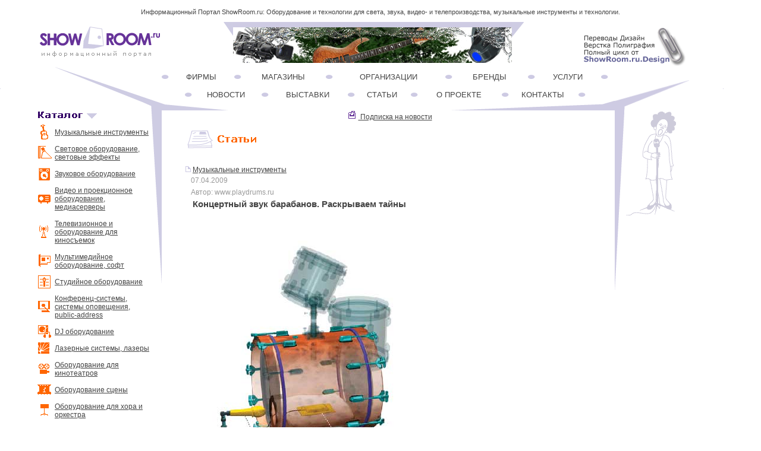

--- FILE ---
content_type: text/html; charset=windows-1251
request_url: http://www.showroom.ru/article_txt.php?a=123
body_size: 10018
content:
 <!DOCTYPE HTML PUBLIC "-//W3C//DTD HTML 4.01 Transitional//EN">
<html>
<head>
   <meta name="keywords" content="Музыкальные инструменты, статьи, световое, звуковое оборудование, видео оборудование, софт, студийное оборудование, конференц-системы">
   <meta name="description" content="Статьи по профессиональному звуковому, световому, студийному и видеооборудованию. <b>Концертный звук барабанов</b>. Раскрываем тайны">
   <meta name="viewport" content="width=device-width, initial-scale=1" />
   <meta http-equiv="Content-Type" content="text/html; charset=UTF-8">   
   <meta http-equiv="expires" content="{BEST_BEFORE}">
   
<style type="text/css">

body		{font-family: Verdana, Arial, Geneva CY, Sans-Serif;}</style>
   <link type="text/css" rel="stylesheet" href="https://www.showroom.ru/style.css">
   <title>Статьи - Музыкальные инструменты/ <b>Концертный звук барабанов</b>. Раскрываем тайны</title>
<script type="text/javascript">   
    function openBigPic(ref){
       var dt = window.open('https://www.showroom.ru'+ref,'_blank',"toolbar=no,menubar=no,scrollbars,width=800,height=600");
    }
 
   </script>

<meta name='yandex-verification' content='777b42214e41a1c0'>
<meta name="google-site-verification" content="wEuYvGIhX3sQADvUDLorAl-NwevPZkLC49gCqid-vaU">  
</head>
<body>

<table border=0 cellSpacing=0 cellPadding=0 width="100%" align=center>
<!-- Заголовок! -->
<tr>
<td align=center>Информационный Портал ShowRoom.ru: Оборудование и технологии для света, звука, видео- и телепроизводства, музыкальные инструменты и технологии.</td>
</tr>
<!-- /Заголовок! -->

<!-- Закладки! -->
<tr >
<td height="2"> </td>
</tr>
<!-- /Закладки! -->
</table>

<table cellspacing=0 cellpadding=0 border=0 align=center width="100%">  
  <tr>
    <td width="5%">

</td><td width="17%"><a href="main.php"><img src="/img/site/logo.gif" width=220 height=78 border=0 alt="Информационный Портал ShowRoom.ru"></a></td><td width="3%"></td>
    <td   width="48%" align=center>  
	    <table cellspacing=0 cellpadding=0 border=0 width="503" >
		  <tr>
		   <td width=16 valign=top><img src="/img/site/ban_top_01.gif" width=16 height=24 alt="Баннер"></td>
		   <td width=468 bgcolor="#cecbe3" style="vertical-align : bottom" height=69>
                        <a href="http://www.showroom.ru/delivery.php" target="blank_"><img src="../img/banners/ban82.gif" border=0 alt=""></a>
                    </td>
		   <td width=20 valign=top height=14><img src="/img/site/ban_top_03.gif" width=20 height=25 alt="Баннер"></td>
		   </tr>
	    </table>	
	</td>
	<td width="3%"></td>
	<td width="19%"><a href="https://www.showroom.ru/news_text.php?n=5274"><img src="/img/site/baraban.gif"  border=0 alt="Переводы, верстка, дизайн"></a></td>
	<td width="5%"> </td>
  </tr>
   <tr><td colspan=7><img src="/img/site/spacer.gif" width=790 height=1 alt=""></td></tr>
</table>


<table cellspacing=0 cellpadding=0 border=0 align=center width="100%">

   <tr>
     <td width="5%"><img src="/img/site/spacer_v.gif" width=1 height=1 alt=""></td>
     <td width="16%" align=right valign=bottom colspan=2><img src="/img/site/top_left_1.gif" width=180 height=73 alt=""></td>
	 <td valign=bottom width="60%" colspan=2>
	   <table cellspacing=0 cellpadding=0 border=0  align=center width="100%">
	     <tr>
            <td colspan=2>
			 <table cellspacing=0 cellpadding=0 border=0 width="100%">
				 <tr>
				   <td width="16%" class=menuTD><a href="firms.php" class=menu1>ФИРМЫ</a></td>				   
				   <td width="20%"  class=menuTD><a href="shops.php" class=menu1>МАГАЗИНЫ</a></td>
 			       <td width="26%"  class=menuTD><a href="orgs.php" class=menu1>ОРГАНИЗАЦИИ</a></td>
				   <td width="18%" class=menuTD ><a href="brands.php" class=menu1>БРЕНДЫ</a></td>
				   <td width="16%"  class=menuTD><a href="srvs.php" class=menu1>УСЛУГИ</a></td>
				   <td width="3%"  class=menuTD> </td>
				 </tr>
				</table>
			</td>
         </tr>
		 <tr>
		 <td colspan=5><img src="/img/site/spacer.gif" width=1 height=10 alt=""></td>
		 </tr>
		 <tr>
            <td colspan=2 align=center>
			<table cellspacing=0 cellpadding=0 border=0 width="90%">
				 <tr>
				   <td width="17%" class=menuTD><a href="news_lst.php" class=menu2>НОВОСТИ</a></td>
				   <td width="19%" class=menuTD><a href="exhibition.php" class=menu2>ВЫСТАВКИ</a></td>
				   <td width="14%" class=menuTD><a href="article.php" class=menu2>СТАТЬИ</a></td>
				   <td width="20%" class=menuTD><a href="about.php" class=menu2>О&nbsp;ПРОЕКТЕ</a></td>
				   <td width="17%" class=menuTD><a href="help.php" class=menu2>КОНТАКТЫ</a></td>
				   <td width="3%" class=menuTD> </td>
				 </tr>
				</table>
			</td>
         </tr>
		 <tr>
		   <td valign=bottom><img src="/img/site/top_left_2.gif" width=113 height=16 alt=""></td>
		   <td align=right ><img src="/img/site/top_right_left.gif" width=278 height=16 alt=""></td>
		 </tr>
	   </table>	 
	 </td>
      <td  width="14%" valign=bottom colspan=2><img src="/img/site/top_right_.gif" width=175 height=73 alt=""></td>
	  <td width="5%"><img src="/img/site/spacer_v.gif" width=1 height=1 alt=""></td>
   </tr>   

<tr>
  <td width="5%"><img src="/img/site/spacer_v.gif" width=1 height=1 alt=""></td>
  <td width="15%" align=right valign=top>
	<table cellspacing=0 cellpadding=0 border=0 width="100%" class="catalog">
      
        <tr>
	       <td valign=top colspan=2 > <img src="/img/site/cat_menu_.gif" alt="Каталог"></td>
		 </tr>
		<!-- CATALOG --> <tr>
	<td align=right    valign=middle style="padding : 0 5 0 0;"><img src="/img/icons/ilogo2.gif" width=25 height=25 alt="Музыкальные инструменты"></td>
	<td  id="catalog"><a href="/categories.php?c=2" class="catalog">Музыкальные инструменты</a></td>
</tr>
<tr>
	<td align=right    valign=middle style="padding : 0 5 0 0;"><img src="/img/icons/ilogo11.gif" width=25 height=25 alt="Световое оборудование, световые эффекты"></td>
	<td  id="catalog"><a href="/categories.php?c=11" class="catalog">Световое оборудование, световые эффекты</a></td>
</tr>
<tr>
	<td align=right    valign=middle style="padding : 0 5 0 0;"><img src="/img/icons/ilogo9.gif" width=25 height=25 alt="Звуковое оборудование"></td>
	<td  id="catalog"><a href="/categories.php?c=9" class="catalog">Звуковое оборудование</a></td>
</tr>
<tr>
	<td align=right    valign=middle style="padding : 0 5 0 0;"><img src="/img/icons/ilogo129.gif" width=25 height=25 alt="Видео и проекционное оборудование, медиасерверы"></td>
	<td  id="catalog"><a href="/categories.php?c=129" class="catalog">Видео и проекционное оборудование, медиасерверы</a></td>
</tr>
<tr>
	<td align=right    valign=middle style="padding : 0 5 0 0;"><img src="/img/icons/ilogo142.gif" width=25 height=25 alt="Телевизионное и оборудование для киносъемок"></td>
	<td  id="catalog"><a href="/categories.php?c=142" class="catalog">Телевизионное и оборудование для киносъемок</a></td>
</tr>
<tr>
	<td align=right    valign=middle style="padding : 0 5 0 0;"><img src="/img/icons/ilogo134.gif" width=25 height=25 alt="Мультимедийное оборудование, софт"></td>
	<td  id="catalog"><a href="/categories.php?c=134" class="catalog">Мультимедийное оборудование, софт</a></td>
</tr>
<tr>
	<td align=right    valign=middle style="padding : 0 5 0 0;"><img src="/img/icons/ilogo137.gif" width=25 height=25 alt="Студийное оборудование"></td>
	<td  id="catalog"><a href="/categories.php?c=137" class="catalog">Студийное оборудование</a></td>
</tr>
<tr>
	<td align=right    valign=middle style="padding : 0 5 0 0;"><img src="/img/icons/ilogo132.gif" width=25 height=25 alt="Конференц-системы, системы оповещения, public-address"></td>
	<td  id="catalog"><a href="/categories.php?c=132" class="catalog">Конференц-системы, системы оповещения, public-address</a></td>
</tr>
<tr>
	<td align=right    valign=middle style="padding : 0 5 0 0;"><img src="/img/icons/ilogo128.gif" width=25 height=25 alt="DJ оборудование"></td>
	<td  id="catalog"><a href="/categories.php?c=128" class="catalog">DJ оборудование</a></td>
</tr>
<tr>
	<td align=right    valign=middle style="padding : 0 5 0 0;"><img src="/img/icons/ilogo130.gif" width=25 height=25 alt="Лазерные системы, лазеры"></td>
	<td  id="catalog"><a href="/categories.php?c=130" class="catalog">Лазерные системы, лазеры</a></td>
</tr>
<tr>
	<td align=right    valign=middle style="padding : 0 5 0 0;"><img src="/img/icons/ilogo135.gif" width=25 height=25 alt="Оборудование для кинотеатров"></td>
	<td  id="catalog"><a href="/categories.php?c=135" class="catalog">Оборудование для кинотеатров</a></td>
</tr>
<tr>
	<td align=right    valign=middle style="padding : 0 5 0 0;"><img src="/img/icons/ilogo136.gif" width=25 height=25 alt="Оборудование сцены"></td>
	<td  id="catalog"><a href="/categories.php?c=136" class="catalog">Оборудование сцены</a></td>
</tr>
<tr>
	<td align=right    valign=middle style="padding : 0 5 0 0;"><img src="/img/icons/ilogo140.gif" width=25 height=25 alt="Оборудование для хора и оркестра"></td>
	<td  id="catalog"><a href="/categories.php?c=140" class="catalog">Оборудование для хора и оркестра</a></td>
</tr>
<tr>
	<td align=right    valign=middle style="padding : 0 5 0 0;"><img src="/img/icons/ilogo138.gif" width=25 height=25 alt="Специальная мебель, рэки, кофры, кейсы, чехлы, стойки"></td>
	<td  id="catalog"><a href="/categories.php?c=138" class="catalog">Специальная мебель, рэки, кофры, кейсы, чехлы, стойки</a></td>
</tr>
<tr>
	<td align=right    valign=middle style="padding : 0 5 0 0;"><img src="/img/icons/ilogo131.gif" width=25 height=25 alt="Коммутация, кабели, разъемы"></td>
	<td  id="catalog"><a href="/categories.php?c=131" class="catalog">Коммутация, кабели, разъемы</a></td>
</tr>

<tr>
	<td align=right    valign=middle style="padding : 0 5 0 0;"><img src="/img/icons/ilogo139.gif" width=25 height=25 alt="Специальная пресса, литература, ноты"></td>
	<td  id="catalog"><a href="/categories.php?c=139" class="catalog">Специальная пресса, литература, ноты</a></td>
</tr>
<tr>
	<td align=right    valign=middle style="padding : 0 5 0 0;"><img src="/img/icons/ilogo567.gif" width=25 height=25 alt="WWW-ресурсы"></td>
	<td  id="catalog"><a href="/categories.php?c=567" class="catalog">WWW-ресурсы</a></td>
</tr>


 <!-- /CATALOG -->
		<tr>
		  <td height=10 colspan=2 align=center><img src="/img/site/spacer.gif" height=10 width=1 alt=""></td>
		</tr>
		<!-- тут был скрипт нашего поиска -->
<tr><td></td></tr>
	
<tr>
		 <td height=10 colspan=2 align=center><img src="/img/site/spacer.gif" height=10 width=1 alt=""></td>
		</tr>
		
<tr><td valign=top colspan=2 >
<div class="yandexform" onclick="return {type: 2, logo: 'rb', arrow: true, webopt: false, websearch: false, bg: '#CCCCFF', 
fg: '#000000', fontsize: 1, suggest: true, site_suggest: true, encoding: 'windows-1251'}">
<form action="https://yandex.ru/sitesearch" method="get"><input type="hidden" name="searchid" value="153981">
<input name="text"><input type="submit" value="Найти"></form>
</div><script type="text/javascript" src="https://site.yandex.net/load/form/1/form.js" charset="utf-8"></script>
</td></tr>

<tr> <td colspan=2>
<div></div>
                               </td>
		</tr>    
<tr>
		  <td colspan=2>
                                <img src="/img/site/img.png" alt=""></td>
		</tr>    

</table>  

</td>
 <td width="1%" align=right valign=top ><img src="/img/site/top_left_3.gif" width=18 height=337 alt=""></td>
 <td width="60%" align=center valign=top style="padding: 5 15 5 10 border-color: #cecbe3; border-left: solid 0px; border-right: solid 0px;" colspan=2 >
<table cellspacing=0 cellpadding=0 border=0  align=center width="100%">
<tr>
<a class="catalog" href="subscription/index.html"> <img src="/img/site/rass.gif" width="15" height="15" vspace=0 hspace=4 border=0 alt="Подписка"> Подписка на новости</a>    
 <!-- тут был наш Поиск -->
<!-- тут была Обратная связь -->
	 
	<tr>
	<td width=3%> &nbsp;</td>
	<td width=94% colspan=3>
	 <a href="article.php"><img src="/img/site/article_c.gif" width=144  height=50 border=0></a></td>
	</tr>
	
	 
	 
	 <tr>
	 <td colspan=4><img src="/img/site/spacer.gif" width=1  height=20></td>
	 </tr>
	 <tr>
		 <td width=5%></td>
		 <td  width=92% class=catalog colspan=2 ><a href="article_cat.php?c=2" class=catalog><img src="/img/site/pna.gif" width=15  height=15 border=0>Музыкальные инструменты</a></td>		 
		 <td width=3%> &nbsp;</td>
	 </tr>
	 
	 <tr>
		 <td width=5%></td>
		 <td  width=92% class=date1 colspan=2>&nbsp;&nbsp;&nbsp;&nbsp;07.04.2009</td>		 
		 <td width=3%> &nbsp;</td>
	 </tr>
	<tr>
		 <td width=5%></td>
		 <td  width=92% class=date1 colspan=2>&nbsp;&nbsp;&nbsp;&nbsp;Автор: www.playdrums.ru</td>		 
		 <td width=3%> &nbsp;</td>
	 </tr>
         <tr>
		 <td width=5%></td>
		 <td  width=92%><h1><b>Концертный звук барабанов</b>. Раскрываем тайны</h1></td>		 
		 <td width=3%> &nbsp;</td>
	 </tr>
	 
         
	 <tr>
		 <td width=5%></td>
		 <td  width=92%>
		 <html><body>
<p>
<img src="/articles/art123/1.jpg" width=400 height=413>
<p>
Что получится, если мы возьмем несколько микрофонов, расставим их вокруг ударной установки, раскидаем сигнал в «линию» и в мониторы, включим оборудование и вывернем ручку громкости до какого-то среднего уровня? Все, что мы получим, это не внятное уханье и завывание, которое будет доноситься из динамиков. Но нам ведь нужно добиться т ого, чтобы из динамиков играла музыка, а не доносился хаос и разрушение.
<p>
Все дело здесь в том, что необходимо четко понимать, какие микрофоны необходимо использовать и как их правильно расставить, понимать акустические особенности помещения, чувствовать музыку, разбираться в основах звука и знать особенности Вашей ударной установки. Давайте рассмотрим основные принципы того, как получить качественный звук барабанов на сцене.
Что нам будет мешать
<p>
Для начала разберемся, что будет доставлять нас самые большие неудобства. Так как мы работаем с микрофонами, то нам будут мешать такие вещи, как обратная связь, электрические наводки и несогласованность фаз. Немного здравого смысла помогут нам держать эти вещи под контролем
<p>
Направленный микрофон – вот, что нам необходимо: кардиоидный, гиперкардиоидный или суперкардиоидный микрофон поможет нам «снять» звук необходимого нам инструмента и при этом не захватить звук соседних инструментов. Такие микрофоны помогут Вам избавиться от обратной связи, но необходимо помнить, что звук, снимаемый этими микрофонами, нельзя подавать на мониторы барабанщика, иначе обратная связь снова станет Вас преследовать.
<p>
В большинстве случаев, динамические микрофоны хороши для использования на сцене, потому что они устойчивы к большому звуковомудавлению. Популярны модели микрофонов Shure SM57 и SM58, Sennheiser MD421 и <a href="http://www.dealer-center.ru/get.asp?Id=G114" target="blanck">ElectroVoice RE20</a>. Менее чувствительные, чем конденсаторные, динамические микрофоны менее склонны к возникновению обратной связи. Но в ситуациях, когда необходимы большая чувствительность и детализация, лучше использовать однонаправленные конденсаторные микрофоны. В таких случаях широко применяются следующие модели: Shure SM81, AKG 451, и Neumann KM184. Небольшие мининаправленные конденсаторные микрофоны типа Shure Beta 98, Audix Micro-D, и Audio-Technica ATM35xcW могут быть не плохим выбором для озвучивания томов и малого барабана.
<p>
<img src="/articles/art123/2.jpg" width=400 height=281>
<p>
<b>Слушайте</b>
<p>
Давайте переходить к барабанам. Включая, по крайней мере, snare drum и bass drum, в состав большинства ударных установок входят: hi-hat, ride, один или более crash, несколько подвесных и напольных томов, и другая перкуссия, такая как blocks, bells, splashes, и различные эффекты. Необходим более, чем один микрофон, чтобы заставить все это звучать. На звучание установки может влиять огромное количество параметров: размер барабанов, материал, из которого они сделаны, количество инструментов в комплекте, пластик и его характеристики, тарелки, и, конечно, настройка. Все это влияет на расположение микрофонов. Размер и акустика помещения, жанр музыки и стиль игры, количество микрофонов и каналов на пульте также определят расстановку микрофонов.
<p>
Чтобы получить наилучший результат, Вы должны понимать всю полноту звуковой картины. Выбор правильного микрофона и нахождение верной точки для его установки, возможно только тогда, когда Вы слышите, как звучит инструмент, можете определить его динамику и тональную характеристику. Пробуйте закрыть одно ухо и слушать другим, чтобы понять, как однонаправленный микрофон слышит звук. Поэкспериментируйте таким образом, чтобы понять в каком месте звук самый лучший. В этом месте и надо ставить микрофон.
<p>
<b>Решения</b>

<p>Вообще, низкочастотные инструменты, такие, как напольные томы и басовые барабаны, часто лучше всего озвучивать динамическими микрофонами с большой диафрагмой, типа Sennheiser e902 или MD 421, Shure Beta 52, AKG D112, Audio-Technica AT2500, или ElectroVoice RE20. Малые барабаны и Томы небольшого диаметра работают в средних частотах, и для их озвучивания подойдут микрофоны с меньшей диафрагмой, такие как Shure SM57, Sennheiser e904 или e604, Audix i-5, D1, или D2. Эти микрофоны хорошо справляются с большим звуковым давлением и мощной атакой. Также хорошо подойдут для этих целей Audix micro-D, Shure Beta 98, Sennheiser e908, или Audio-Technica ATM35xcW.
<p>
Для тарелок и другой металлической перкуссии необходимо подбирать микрофоны с маленькой диафрагмой - направленные конденсаторные. Но и некоторые микрофоны с большой диафрагмой хорошо подходят для озвучивания железа. Можно порекомендовать следующие модели: Shure SM81, Audix SCX-1, Oktava MC012, AKG 451, Sennheiser e914, или Neumann KM184, Shure KSM32 и AKG C414 B-ULS.
<p>
<b>Бочка</b>
<p>
Все начинается с четкого пробивного звука басового барабана с большим количеством низких частот. Чтобы добиться правильного звучания, можно выбрать вариант с одним или двумя микрофонами. Кроме упоминавшихся уже микрофонов, типа Sennheiser e902 или MD 421, Shure Beta 52, AKG D112, или ElectroVoice RE20, есть несколько необычных вариантов микрофонов, из которых можно выделить Earthworks TC25 – небольшой конденсаторный микрофон, и Audio-Technica AT2500 – микрофон с двумя капсюлями – динамическим и конденсаторным. Каждый из этих микрофонов по-своему хорош, но возникает вопрос, как расположить микрофон?
<p>
Обычно басовый барабан имеет отверстие в резонансном пластике. Если Вы используете один микрофон, начните с того, что установите микрофон на 2-3 дюйма внутри барабана и направьте его на колотушку педали. Для большей атаки, ставьте микрофон глубже внутрь барабана, а для более полного и более круглого звука с меньшим количеством атаки, отодвигайте микрофон дальше от ударного пластика и отверните микрофон немного в сторону от колотушки. Если Вы используете барабан без отверстия в резонансном пластике, поставьте микрофон на расстоянии приблизительно 2-4 дюйма от обруча и направьте его на пластик, регулируя угол направления микрофона, чтобы получить желательный звук. Не ставьте микрофон в центре пластика, это – мертвое место.
<p>
Используя два микрофона, можно поместить один микрофон внутри барабана, чтобы снимать щелчок колотушки, а второй микрофон поместить снаружи барабана. Shure SM91 и Sennheiser e901 – очень хороший выбор для этого. Поместите микрофон в барабан, направив его на ударный пластик. Расположите внешний микрофон так, чтобы поймать резонирующие частоты, чтобы получить округлый, с хорошей атакой, четкий звук басового барабана.
<p>
<b>Малый барабан</b>
<p>
Какого звука Вы хотите добиться от малого барабана? Жирного и свежего, конечно! Он может быть дерзким, может быть толстым, но он всегда должен хорошо читаться и иметь хорошую фактуру. Вездесущий Shure SM57 чаще всего используется для озвучивания малого барабана, но Audix i-5 – тоже хороший выбор. Shure Beta 58, ElectroVoice 408, Sennheiser e905, и другие динамические микрофоны, тоже могут быть использованы для озвучивания малого барабана. Sennheiser e908, Shure Beta 98, и Audix micro-D могут действительно хорошо звучать, особенно для того, чтобы подчеркнуть детали. Разместите микрофон примерно на 11 часов, между хетом и подвесным томом, приблизительно на два пальца от обруча внутрь барабана и приблизительно в 2 дюймах от пластика. Для получения более низкого звука, поместите микрофон ближе к пластику, а для более свежего звучания – наоборот, дальше от пластика и ближе к центру.
<p>
Обычно одного микрофона бывает достаточно, чтобы озвучить малый барабан, но, если Вам нужно получить более жирный звук, с использованием звука пружин стрейнера, то тогда можно разместить дополнительный микрофон снизу барабана, примерно в двух дюймах от нижнего пластика и под углом 45 градусов к нему. Используйте для этого динамический микрофон с хорошими верхними частотами, например Beyer-Dynamics 201. Возможно, будет необходимо включить верхний микрофон в противофазе к нижнему, когда Вы используете 2 микрофона вместе.
<p>
<b>Пробивной том</b>
<p>
Расставить микрофоны для озвучивания томов иногда бывает весьма затруднительно, если ударная установка буквально напичкана тарелками и стойками. В этом случае маленькие микрофоны на прищепках (Shure Beta 98) очень могут выручить. Хорошим выбором также могут быть Sennheiser e604 и E904, Audix D2, Shure SM57 и Beta 57. Sennheiser MD421 – лучший микрофон для напольных томов. Некоторые инженеры любят использовать микрофоны для басового барабана, типа D112, или D4, или D6.
<p>
Разместите микрофон приблизительно на 2 дюйма выше пластика, приблизительно в 2 дюймах от обруча. Наклоните микрофон к пластику на угол между 45 и 90 градусами, регулируя угол, чтобы получить звук,который Вы хотите. Для получения более низкого звука направьте микрофон прямо в пластик и уменьшите расстояние от пластика до микрофона, а для более четкой атаки, наоборот, отодвиньте микрофон подальше от пластика и направьте его в центр барабана.
<p>
При использовании отдельного микрофона для каждого барабана, удостоверьтесь, что микрофоны находятся на достаточном расстоянии друг от друга, чтобы не ловить соседний барабан. Можно использовать один микрофон для озвучивания пары соседних томов. Просто поместите микрофон между барабанами приблизительно на 3-4 дюйма и направьте микрофон ровно между барабанами.
<p>
<b>Металл</b>
<p>
Оверхэды часто используют, чтобы снять звук тарелок и всей установки в целом. Можно использовать один единственный микрофон для этих целей, но пара микрофонов может снять звук с обеих половин установки. Если тарелок много, можно использовать и три микрофона. Конденсаторные микрофоны идеальны для этих целей. Примерами таких микрофонов могут служить Neumann KM 184, AKG C451 и C560, Audix SCX-1, Sennheiser e914, и Shure SM81, AKG C414 B-ULS и C3000 B и Shure KSM32.
<p>
Если у Вас только один оверхэд, поместите его в центре установки и перемещайте его в зависимости от особенностей и стиля игры (громкий хет, или малый барабан, тихий райд, много крешей, и.т.п). Рекомендуется размещать оверхэд на расстоянии 8-10 дюимов выше тарелок. Убедитесь, что оверхэды не ловят звук мониторов, чтобы избежать обратной связи.
Если hi-hat нуждается в отдельной озвучке, поместите конденсаторный микрофон скраю хета на несколько дюймов выше него. Если нужно подзвучить чашку райда, пробуйте поместить SM57 приблизительно в 3-5 дюймах от тарелки, но направьте микрофон на ее чашку. Если рядом с райдом много других тарелок, можно поставить микрофон снизу райда в 8-10 дюймах от нее.
<p>
<b>Играем</b>
<p>
Вооружившись этими знаниями, необходимо помнить и о здравом смысле. Обычно, каждая концертная площадка накладывает свои ограничения, но, в конечном счете, Ваши уши подскажут Вам, что и как делать. Выбор микрофонов не ограничивается только теми, о которых упоминается в этой статье. Есть много других прекрасных моделей других производителей, в том числе и наборы микрофонов, специально разработанные для озвучивания барабанов. Экспериментируйте, и Вы поймете, какие микрофоны Вам нравятся больше, а какие наоборот, лучше не использовать.
<p>
Материал с Сайта <a href=”http://www.playdrums.ru”>www.playdrums.ru</a>
<p>
</body></html>

		 <p><b>Источник:</b> www.playdrums.ru
		 </td>		 
		 <td width=3%> &nbsp;</td>
	 </tr>
	 <tr>
		 <td width=3%></td>
		 <td  width=92%  colspan=2 class=text1><div id=bleft> <a href="/delivery.php?c={ID_CAT}"style="color: #9999cc">Подписаться</a>&nbsp;&nbsp;</div> <div id=bleft><a href="/delivery.php?c={ID_CAT}"><img src="/img/site/signup.gif" width=15 height=15 border=0 vspace=0 alt="подписаться на рассылку"></a></div> </td>			 
		 <td width=3%> &nbsp;</td>
	 </tr>
	 <tr>
	    <td width=3%>&nbsp;</td>
		 <td class=text width=94%><a href="{BACK}" class=catalog>Назад</a></td>
	    <td width=3%>&nbsp;</td>
	</tr>
	<tr>
	 <td colspan=4><img src="/img/site/spacer.gif" width=1  height=40></td>
	 </tr> 
	 <form name=choose action="article.php" method=get>
	<tr>
	    <td width=3%>&nbsp;</td>
		 <td class=text width=94% bgcolor="#fff1e9" style="padding: 0  0 0 5;" colspan=6> Другие статьи:</td>
	    <td width=3%>&nbsp;</td>
	</tr>
	<tr>
	 <td colspan=4><img src="/img/site/spacer.gif" width=1  height=10></td>
	 </tr>
	 
	<tr>
	 <td colspan=9><img src="/img/site/spacer.gif" width=1  height=10></td>
	 </tr>
	<tr >
			 <td width=3%>&nbsp;</td>
			 <td  class=text width=94% colspan=2>
			 
			<select style="width: 100%" name=c>
			
			    <option>Выберите раздел</option>
			 
			    <option value=129>Видео и проекционное оборудование, медиасерверы</option><option value=128>DJ оборудование</option><option value=567>WWW-ресурсы</option><option value=135>Оборудование для кинотеатров</option><option value=142>Радио-, кино- и телевизионное оборудование</option><option value=11>Световое оборудование, световые эффекты</option><option value=134>Мультимедийное оборудование, софт</option><option value=685>Новости, События, Пресс-релизы</option><option value=138>Специальная мебель, рэки, кофры, кейсы, чехлы, стойки</option><option value=137>Студийное оборудование</option><option value=1234>Умный Дом - оборудование, системы управления, решения</option><option value=1211>Проекты и Инсталляции</option><option value=130>Лазерные системы, лазеры</option><option value=2 selected>Музыкальные инструменты</option><option value=131>Коммутация, кабели, разъемы</option><option value=132>Конференц-системы, системы оповещения, public-address</option><option value=9>Звуковое оборудование</option><option value=141>Театральный реквизит</option><option value=139>Специальная пресса, литература, ноты</option><option value=136>Оборудование сцены</option><option value=140>Оборудование для хора и оркестра</option>
				
				
				
			 </select>
			  
			  
			  </td>
			 <td width=3%>&nbsp;</td>
	</tr>
	<tr>
	 <td colspan=4><img src="/img/site/spacer.gif" width=1  height=10></td>
	 </tr>
	<tr >
			 <td width=3%>&nbsp;</td>
			 <td  class=text width=94% colspan=2>			
			 
			  </td>
			 <td width=3%>&nbsp;</td>
	</tr>
	<tr>
	 <td colspan=4><img src="/img/site/spacer.gif" width=1  height=10></td>
	 </tr>
	<tr >
			 <td width=3%>&nbsp;</td>
			 <td  class=text width=94% colspan=5>			
			 
			  <input type=submit value="показать"></td>
			 <td width=3%>&nbsp;</td>
	</tr></form>	
	
		

</tr>
</table> 
  </td>
  
  <td width="1%" align=left valign=top ><img src="/img/site/m_right.gif" width=16 height=467 alt=""></td>


  <td width="13%" valign=top>
  <table width=160 cellpadding=0 cellspacing=0 border=0 >

<tr><td ><img src="/img/site/singer.gif" width=100 height=180></td></tr>

                 <tr>
		  <td class=text style=" padding: 20 0 10 3 " width="165" height="600">


<!-- Яндекс.Директ -->

<!-- Яндекс.Маркет -->

</td>
		 </tr>
		 <tr>
		  <td class=text style=" padding: 40 10 10 10 ">
                    
<!-- STAT --> <span style="color: #9999cc; font-weight: bold;" >Статистика</span><br><a href="/firms.php" class=text>Фирм</a> - 312 <br><a href="/brands.php" class=text>Брендов</a> - 1945 <br><a href="/shops.php" class=text>Магазинов</a> - 159 <br><a href="/catalog.php" class=text>Товаров</a> - 5981 <br><br>&nbsp;&nbsp;&nbsp;&nbsp;&nbsp;&nbsp;&nbsp;&nbsp;&nbsp;&nbsp; &nbsp;&nbsp;&nbsp;&nbsp;&nbsp;&nbsp;7.02.25 <!-- /STAT -->
		  </td>
		 </tr>
	</table>
   </td>
   <td width="5%"><img src="/img/site/spacer_v.gif" width=1 height=1 alt=""></td>
</tr>

<tr>
<td width="5%"><img src="/img/site/spacer_v.gif" width=1 height=1 alt=""></td>
  <td align=right width="16%" style="vertical-align : bottom" colspan=2><img src="/img/site/bot_left_1.gif" alt=""></td>
  <td width="24%" style="vertical-align : bottom" ><img src="/img/site/bot_left_2.gif" alt=""></td>
  <td align=right width="36%" valign=top><img src="/img/site/bot_right_1.gif" alt=""></td>
  <td width="14%" colspan=2  valign=top><img src="/img/site/bot_right_2.gif" alt=""></td>
<td width="7%"><img src="/img/site/spacer_v.gif" width=1 height=1 alt=""></td>
</tr>
 <tr>
 <td width="5%"><img src="/img/site/spacer_v.gif" width=1 height=1 alt=""></td>
   <td width="16%" align=right valign=top colspan=2><img src="/img/site/new_sr_83.gif" alt=""></td>
   <td width="60%" valign=top colspan=2>
      <table width="100%" cellspacing=0 cellpadding=0 border=0>
	    <tr>
		  <td valign=top><img src="/img/site/bot_left_4.gif" alt=""></td>
		  <td valign=top align=right><img src="/img/site/bot_right_3.gif" alt=""></td>
		 </tr>
		 <tr>
		  <td colspan=2  align=center background="https://www.showroom.ru/img/site/fon.gif">
		   <a href="news_lst.php"  class=catalog>новости</a> &middot;&nbsp;<a href="exhibition.php"  class=catalog>выставки</a> &middot;&nbsp;<a href="article.php"  class=catalog>статьи</a> &middot;&nbsp;<a href="about.php"  class=catalog>о&nbsp;проекте</a>  &middot;&nbsp;<a href="help.php"  class=catalog>помощь</a>  &middot;&nbsp;<a href="brands.php"  class=catalog>бренды</a> &middot;&nbsp;<a href="shops.php"  class=catalog>магазины</a> &middot;&nbsp;<a href="firms.php"  class=catalog>фирмы</a> &middot;&nbsp;<a href="orgs.php"  class=catalog>организации</a> &middot;&nbsp;<a href="srvs.php"  class=catalog>услуги</a>
		  </td>
		 </tr>
		 <tr>
		   <td width="40%" align=right valign=bottom><img src="/img/site/ad_pic_.gif" width=170 height=110 vspace=10 alt="ShowRoom.ru Свет, звук, студия"></td>
		   <td width="60%" style="vertical-align : bottom; padding-left: 15;"    >
		   <br>
		   <p class=cr>Контакты: <a href="mailto:info@showroom.ru" class=cr>info@showroom.ru</a><br>
                   <p class=cr>Copyright &copy; 2004-2024 <a href="https://www.showroom.ru/about.php#p5" class=cr>ShowRoom.ru, Издатель ИП Щелканов</a>        
		   <p class=cr>Создание сайта:  <a rel="nofollow" href="https://www.allaza.ru" class=cr target="_blank"><img src="/img/site/allaza1.gif" border=0 alt="Создание сайта"></a>                 
             

		   </td>
		 </tr>
	  </table>
   </td>
   <td width="14%" valign=top colspan=2><img src="/img/site/bot_right_4_.gif" alt=""><br>


<p>
<p>
<!--LiveInternet counter-->
<script type="text/javascript"><!-- 
document.write('<a href="https://www.liveinternet.ru/click" '+ 'target=_blank><img src="https://counter.yadro.ru/hit?t57.9;r'+escape(document.referrer)+((typeof(screen)=='undefined')?'':';s'+screen.width+'*'+screen.height+'*'+(screen.colorDepth?screen.colorDepth:screen.pixelDepth))+';u'+escape(document.URL)+';i'+escape('Жж'+document.title.substring(0,80))+';'+Math.random()+'" alt="" title="LiveInternet" '+'border=0 width=88 height=31><\/a>');
//-->
</script>
<!--/LiveInternet-->


</td>
   <td width="5%"><img src="/img/site/spacer_v.gif" width=1 height=1 alt=""></td>
 </tr>
</table>


<!-- OURS PARTNERS -->
<table border=0 cellSpacing=0 cellPadding=0 width="100%" align=center>
<tr>
<td  class=catalog2>&nbsp;&nbsp;&nbsp;&nbsp;&nbsp;

 <!-- сюда вставлять партнеров! -->
</td>
</tr>

<tr>
<td class=catalog2 height="25" background="https://www.showroom.ru/img/site/fon.gif">&nbsp;&nbsp;&nbsp;&nbsp;&nbsp;Обращаем ваше внимание на то, что данный сайт носит исключительно информационный характер и ни при каких условиях не является публичной офертой, определяемой положениями Статьи 437 (2) Гражданского кодекса РФ.&nbsp;&nbsp;&nbsp;&nbsp;&nbsp;
<br>&nbsp;&nbsp;&nbsp;&nbsp;&nbsp. 
</td>
</tr>

</table>
<!-- /OUR PARTNERS -->
</body>
</html>




--- FILE ---
content_type: text/css
request_url: https://www.showroom.ru/style.css
body_size: 726
content:
.texttop {
	PADDING-TOP: 6px; PADDING-BOTTOM: 6px; TEXT-ALIGN: midle; FONT: 13px Arial,  Sans-Serif; COLOR: #FFFFFF
}

.menu1 {
	PADDING-BOTTOM: 0px; PADDING-LEFT: 10px; PADDING-RIGHT: 0px; FONT: 13px Verdana, Geneva CY, Arial,  Sans-Serif; COLOR: #444; TEXT-DECORATION: none; PADDING-TOP: 0px
}
.menu2 {
	PADDING-BOTTOM: 0px; PADDING-LEFT: 10px; PADDING-RIGHT: 0px; FONT: 13px Verdana, Geneva CY, Arial, Sans-Serif; COLOR: #444; TEXT-DECORATION: none; PADDING-TOP: 0px
}
.catalog {
	FONT: 12px Verdana, Geneva CY, Arial,  Sans-Serif; COLOR: #444;
}
.catalog2 {
	FONT: 9px Verdana, Geneva CY, Arial,  Sans-Serif; COLOR: #444
}
#catalog {
	PADDING-BOTTOM: 7px; PADDING-LEFT: 0px; PADDING-RIGHT: 0px; FONT: 12px Verdana, Geneva CY, Arial,  Sans-Serif; COLOR: #444; PADDING-TOP: 7px
}
.text {
	PADDING-BOTTOM: 0px; PADDING-LEFT: 0px; PADDING-RIGHT: 0px; FONT: 12px/20px Verdana, Geneva CY, Arial,  Sans-Serif; COLOR: #444; PADDING-TOP: 0px
}
.text1 {
	PADDING-BOTTOM: 0px; PADDING-LEFT: 0px; PADDING-RIGHT: 0px; FONT: 12px/16px Verdana, Geneva CY, Arial,  Sans-Serif; COLOR: #444; PADDING-TOP: 0px
}
.text0 {
	FONT: 12px Verdana, Geneva CY, Arial,  Sans-Serif; COLOR: #444
}
.text2 {
	PADDING-BOTTOM: 0px; PADDING-LEFT: 0px; PADDING-RIGHT: 0px; FONT: 12px/20px Verdana, Geneva CY, Arial,  Sans-Serif; COLOR: #444; PADDING-TOP: 0px
}
.text3 {
	PADDING-BOTTOM: 0px; PADDING-LEFT: 0px; PADDING-RIGHT: 0px; FONT: 12px/16px Verdana, Geneva CY, Arial,  Sans-Serif; COLOR: #777; PADDING-TOP: 0px
}
.date {
	PADDING-BOTTOM: 0px; PADDING-LEFT: 25px; PADDING-RIGHT: 5px; FONT: 12px/20px Verdana, Geneva CY, Arial,  Sans-Serif; COLOR: #999; VERTICAL-ALIGN: top; PADDING-TOP: 0px
}
.date1 {
	PADDING-BOTTOM: 0px; PADDING-LEFT: 0px; PADDING-RIGHT: 2px; FONT: 12px/20px Verdana, Geneva CY, Arial,  Sans-Serif; COLOR: #999; VERTICAL-ALIGN: top; PADDING-TOP: 0px
}
.cap2 {
	COLOR: #9999cc; FONT-WEIGHT: bold
}
.cr {
	PADDING-BOTTOM: 0px; PADDING-LEFT: 0px; PADDING-RIGHT: 0px; FONT: 10px/17px Verdana, Geneva CY, Arial,  Sans-Serif; COLOR: #444; PADDING-TOP: 0px
}
.mainCatTD {
	BACKGROUND-IMAGE: url(/img/site//gf2.gif); BACKGROUND-REPEAT: no-repeat; BACKGROUND-POSITION: center 50%; HEIGHT: 150px; VERTICAL-ALIGN: middle
}
.menuTD {
	BACKGROUND-IMAGE: url(/img/site/mp.gif); TEXT-ALIGN: center; BACKGROUND-REPEAT: no-repeat; BACKGROUND-POSITION: left 50%; HEIGHT: 20px; VERTICAL-ALIGN: middle
}
.alf {
	TEXT-ALIGN: center; PADDING-BOTTOM: 3px; PADDING-LEFT: 0px; PADDING-RIGHT: 0px; VERTICAL-ALIGN: top; PADDING-TOP: 2px
}
INPUT {
	FONT: 11px Verdana, Geneva CY, Arial,  Sans-Serif; HEIGHT: 20px
}
SELECT {
	FONT: 11px Verdana, Geneva CY, Arial,  Sans-Serif
}
A {
	COLOR: #6633ff
}
A:hover {
	COLOR: #FD6103; TEXT-DECORATION: underline
}
A:visited :unknown {
	COLOR: #666
}
UL {
	PADDING-BOTTOM: 0px; MARGIN: 5px 10px 5px 15px; PADDING-LEFT: 0px; PADDING-RIGHT: 0px; PADDING-TOP: 0px
}
LI {
	LIST-STYLE-POSITION: outside; PADDING-BOTTOM: 0px; MARGIN: 0px 10px 0px 20px; PADDING-LEFT: 0px; PADDING-RIGHT: 0px; LIST-STYLE-IMAGE: url(/img/site/circle.gif); PADDING-TOP: 0px
}
BODY {
	MARGIN: 10px 0px 0px; BACKGROUND: #fff
}
TD {
	PADDING-BOTTOM: 0px; PADDING-LEFT: 0px; PADDING-RIGHT: 0px; FONT: 11px/20px Verdana, Geneva CY , Arial, Sans-Serif; COLOR: #444; PADDING-TOP: 0px
}
P {
	LINE-HEIGHT: 17px; MARGIN-TOP: 10px; MARGIN-BOTTOM: 10px; FONT-SIZE: 12px
}
H1 {
	PADDING-BOTTOM: 0px; PADDING-LEFT: 15px; PADDING-RIGHT: 0px; font-size:15px; FONT: Verdana, Geneva CY, Arial,  Sans-Serif; COLOR: #444; PADDING-TOP: 0px
}
H2 {
	PADDING-BOTTOM: 0px; PADDING-LEFT: 15px; PADDING-RIGHT: 0px; font-size:14px; FONT: Verdana, Geneva CY, Arial,  Sans-Serif; COLOR: #444; PADDING-TOP: 0px
}
H3 {
	PADDING-BOTTOM: 0px; PADDING-LEFT: 15px; PADDING-RIGHT: 0px; font-size:12px; FONT: Verdana, Geneva CY, Arial,  Sans-Serif; COLOR: #444; PADDING-TOP: 0px
}
#bleft {
	PADDING-BOTTOM: 0px; PADDING-LEFT: 0px; PADDING-RIGHT: 0px; FLOAT: left; PADDING-TOP: 0px; pozition: relative
}
#bright {
	PADDING-BOTTOM: 0px; PADDING-LEFT: 0px; PADDING-RIGHT: 0px; FLOAT: right; PADDING-TOP: 0px; pozition: relative
}
#bcentr {
	CLEAR: both; pozition: relative
}
#bleft {
	PADDING-BOTTOM: 0px; PADDING-LEFT: 0px; PADDING-RIGHT: 0px; FLOAT: left; PADDING-TOP: 0px
}
#bright {
	PADDING-BOTTOM: 0px; PADDING-LEFT: 0px; PADDING-RIGHT: 0px; FLOAT: right; PADDING-TOP: 0px
}
#bcentr {
	CLEAR: both
}
